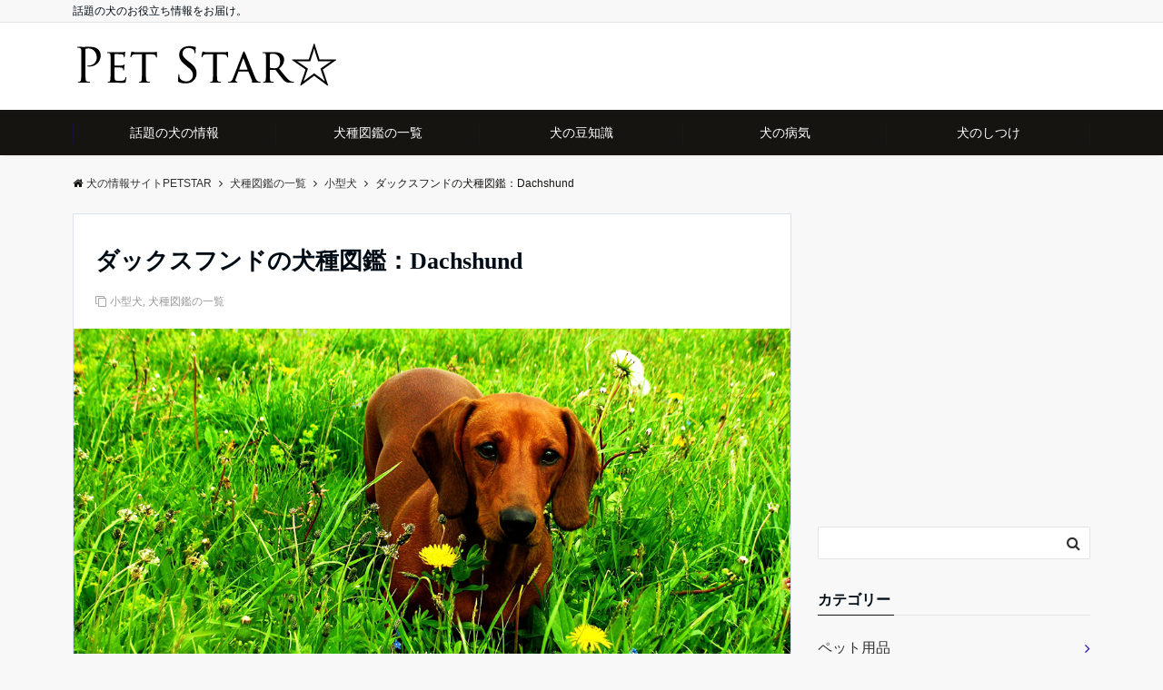

--- FILE ---
content_type: text/html; charset=UTF-8
request_url: https://pet-star.net/dog-dictionary/dachshund/
body_size: 12531
content:
<!DOCTYPE html>
<html lang="ja" dir="ltr">
<head prefix="og: http://ogp.me/ns# fb: http://ogp.me/ns/fb# website: http://ogp.me/ns/website#">
<meta charset="UTF-8">
<meta name="viewport" content="width=device-width,initial-scale=1.0">
<meta name="keywords" content="ダックスフンド,ミニチュア,カニンヘン,スタンダード,犬種図鑑" >
<meta name="description" content="人気犬種であるダックスフンドは、見た目も特徴的な可愛い犬種ですね。胴長短足という姿は元々はアナグマを穴に追い詰め、もぐるために狩猟犬として活躍していた犬種です。実はドイツ語でダックス＝アナグマ、フンド＝犬。という意味があります。">
<link rel="pingback" href="https://pet-star.net/xmlrpc.php">
<title>ダックスフンドの犬種図鑑：Dachshund &#8211; 犬の情報サイトPETSTAR</title>
<link rel='dns-prefetch' href='//webfonts.xserver.jp' />
<link rel='dns-prefetch' href='//ajax.googleapis.com' />
<link rel='dns-prefetch' href='//maxcdn.bootstrapcdn.com' />
<link rel="alternate" type="application/rss+xml" title="犬の情報サイトPETSTAR &raquo; フィード" href="https://pet-star.net/feed/" />
<link rel="alternate" type="application/rss+xml" title="犬の情報サイトPETSTAR &raquo; コメントフィード" href="https://pet-star.net/comments/feed/" />
<link rel="alternate" type="application/rss+xml" title="犬の情報サイトPETSTAR &raquo; ダックスフンドの犬種図鑑：Dachshund のコメントのフィード" href="https://pet-star.net/dog-dictionary/dachshund/feed/" />
<link rel='stylesheet' id='wp-block-library-css'  href='https://pet-star.net/wp-includes/css/dist/block-library/style.min.css?ver=5.2.21' type='text/css' media='all' />
<link rel='stylesheet' id='toc-screen-css'  href='https://pet-star.net/wp-content/plugins/table-of-contents-plus/screen.min.css?ver=1509' type='text/css' media='all' />
<link rel='stylesheet' id='emanon-style-css'  href='https://pet-star.net/wp-content/themes/emanon-pro/style.css?ver=5.2.21' type='text/css' media='all' />
<link rel='stylesheet' id='animate-css'  href='https://pet-star.net/wp-content/themes/emanon-pro/lib/css/animate.min.css?ver=5.2.21' type='text/css' media='all' />
<link rel='stylesheet' id='font-awesome-css'  href='https://maxcdn.bootstrapcdn.com/font-awesome/4.7.0/css/font-awesome.min.css?ver=5.2.21' type='text/css' media='all' />
<script type='text/javascript' src='https://ajax.googleapis.com/ajax/libs/jquery/2.1.3/jquery.min.js?ver=5.2.21'></script>
<script type='text/javascript' src='//webfonts.xserver.jp/js/xserver.js?ver=1.2.0'></script>
<link rel='https://api.w.org/' href='https://pet-star.net/wp-json/' />
<link rel="EditURI" type="application/rsd+xml" title="RSD" href="https://pet-star.net/xmlrpc.php?rsd" />
<link rel="wlwmanifest" type="application/wlwmanifest+xml" href="https://pet-star.net/wp-includes/wlwmanifest.xml" /> 
<link rel='prev' title='犬種の特徴から考える犬の選び方' href='https://pet-star.net/dog-tips/dog-trait/' />
<link rel='next' title='犬のしつけの基本！上下関係を築く方法' href='https://pet-star.net/dog-discipline/dog-relationship/' />
<link rel="canonical" href="https://pet-star.net/dog-dictionary/dachshund/" />
<link rel='shortlink' href='https://pet-star.net/?p=187' />
<link rel="alternate" type="application/json+oembed" href="https://pet-star.net/wp-json/oembed/1.0/embed?url=https%3A%2F%2Fpet-star.net%2Fdog-dictionary%2Fdachshund%2F" />
<link rel="alternate" type="text/xml+oembed" href="https://pet-star.net/wp-json/oembed/1.0/embed?url=https%3A%2F%2Fpet-star.net%2Fdog-dictionary%2Fdachshund%2F&#038;format=xml" />
<style type="text/css">div#toc_container ul li {font-size: 80%;}</style><style type='text/css'>h1,h2,h3,.entry-title{ font-family: "リュウミン B-KL" !important;}h4,h5,h6{ font-family: "リュウミン B-KL" !important;}.hentry{ font-family: "黎ミン M" !important;}strong,b{ font-family: "リュウミン B-KL" !important;}</style><style>
/*---main color--*/
#gnav,.global-nav li ul li,.mb-horizontal-nav{background-color:#161410;}
.fa,.required,.widget-line a{color:#161410;}
#wp-calendar a{color:#161410;font-weight: bold;}
.cat-name, .sticky .cat-name{background-color:#161410;}
.pagination a:hover,.pagination .current{background-color:#161410;border:solid 1px #161410;}
.wpp-list li a:before{background-color:#161410;}
.loader{position:absolute;top:0;left:0;bottom:0;right:0;margin:auto;border-left:6px solid #161410;}
/*--link color--*/
#gnav .global-nav .current-menu-item > a,#gnav .global-nav .current-menu-item > a .fa,#modal-global-nav-container .current-menu-item a,#modal-global-nav-container .sub-menu .current-menu-item a,.side-widget .current-menu-item a,.mb-horizontal-nav-inner .current-menu-item a,.mb-horizontal-nav-inner .current-menu-item a .fa,.entry-title a:active,.pagination a,.post-nav .fa{color:#1a0dab;}
.global-nav-default > li:first-child:before, .global-nav-default > li:after{background-color:#1a0dab;}
.article-body a{color:#1a0dab;}
.follow-line a{color:#161410;}
.author-profile-text .author-name a{color:#1a0dab;}
.recommend-date a {display:block;text-decoration:none;color:#000c15;}
.next-page span{background-color:#b5b5b5;color:#fff;}
.next-page a span {background-color:#fff;color:#1a0dab;}
.comment-page-link .page-numbers{background-color:#fff;color:#1a0dab;}
.comment-page-link .current{background-color:#b5b5b5;color:#fff;}
.side-widget li a:after{color:#1a0dab;}
blockquote a, .box-default a, .box-info a{color:#1a0dab;}
.follow-user-url a:hover .fa{color:#1a0dab;}
.popular-post-rank{border-color:#1a0dab transparent transparent transparent;}
/*--link hover--*/
a:hover,.global-nav a:hover,.side-widget a:hover,.side-widget li a:hover:before,#wp-calendar a:hover,.entry-title a:hover,.footer-follow-btn a:hover .fa{color:#b5b5b5;}
.scroll-nav-inner li:after{background-color:#b5b5b5;}
.featured-title h2:hover{color:#b5b5b5;}
.author-profile-text .author-name a:hover{color:#b5b5b5;}
follow-user-url a:hover .fa{color:#b5b5b5;}
.next-page a span:hover{background-color:#b5b5b5;color:#fff;}
.comment-page-link .page-numbers:hover{background-color:#b5b5b5;color:#fff;}
.tagcloud a:hover{border:solid 1px #b5b5b5;color:#b5b5b5;}
blockquote a:hover, .box-default a:hover, .box-info a:hover{color:#b5b5b5;}
#modal-global-nav-container .global-nav-default li a:hover{color:#b5b5b5;}
.side-widget li a:hover:after{color:#b5b5b5;}
.widget-contact a:hover .fa{color:#b5b5b5;}
#sidebar-cta {border:solid 4px #b5b5b5;}
.popular-post li a:hover .popular-post-rank{border-color:#b5b5b5 transparent transparent transparent;}
/*--btn color--*/
.btn-more{background-color:#07913a;border:solid 1px #07913a;}
.btn a{background-color:#07913a;color:#fff;}
.btn a:hover{color:#fff;}
.btn-border{display:block;padding:8px 16px;border:solid 1px #07913a;}
.btn-border .fa{color:#07913a;}
input[type=submit]{background-color:#07913a;color:#fff;}
/* gutenberg File */
.wp-block-file .wp-block-file__button{display:inline-block;padding:8px 32px!important;border-radius:4px!important;line-height:1.5!important;border-bottom:solid 3px rgba(0,0,0,0.2)!important;background-color:#9b8d77!important;color:#fff!important;font-size:16px!important}
/* gutenberg button */
.wp-block-button a{text-decoration:none;}
.wp-block-button:not(.is-style-outline) a{color:#fff;}
.wp-block-button:not(.is-style-outline) .wp-block-button__link{background-color:#1a0dab;}
.wp-block-button.is-style-outline: .wp-block-button__link:not(.has-text-color){color:#1a0dab;}
.wp-block-button.is-style-outline:hover .wp-block-button__link:not(.has-text-color){color:#1a0dab;}
/* gutenberg Media & Text */
.wp-block-media-text p{	line-height:1;margin-bottom:16px;}
/* gutenberg pullquote */
.wp-block-pullquote blockquote{margin:0!important;border:none!important;quotes:none!important;background-color:inherit!important;}
.wp-block-pullquote{border-top:3px solid #e2e5e8;border-bottom:3px solid #e2e5e8;color:#303030;}
/*--header-*/
.header-area-height{height:96px;}
.header-brand {line-height:96px;}
.header,.header-area-height-line #gnav{background-color:#fff;}
.top-bar{background-color:#f8f8f8;}
.site-description {color:#000c15}
.header-table .site-description{line-height:1.5;font-size:12px;}
.header-site-name a{color:#000c15}
.header-site-name a:hover{color:#b5b5b5;}
.header-logo img, .modal-header-logo img{max-height:50px;}
.global-nav-line li a{color:#000c15;}
#mb-scroll-nav .header-site-name a{color:#000c15;font-size:16px;}
#mb-scroll-nav .header-site-name a:hover{color:#b5b5b5;}
@media screen and ( min-width: 768px ){
.header-site-name a{font-size:24px;}
.header-area-height,.header-widget{height:96px;}
.header-brand {line-height:96px;}
}
@media screen and ( min-width: 992px ){
.header-logo img{max-height:50px;}
}
/*--modal menu--*/
.modal-menu{position:absolute;top:50%;right:0;-webkit-transform:translateY(-50%);transform:translateY(-50%);z-index:999;}
.modal-menu .modal-gloval-icon{float:left;margin-bottom:6px;}
.modal-menu .slicknav_no-text{margin:0;}
.modal-menu .modal-gloval-icon-bar{display:block;width:32px;height:3px;border-radius:4px;-webkit-transition:all 0.2s;transition:all 0.2s;}
.modal-menu .modal-gloval-icon-bar + .modal-gloval-icon-bar{margin-top:6px;}
.modal-menu .modal-menutxt{display:block;text-align:center;font-size:12px;font-size:1.2rem;color:#000c15;}
.modal-menu .modal-gloval-icon-bar{background-color:#9b8d77;}
#modal-global-nav-container{background-color:#fff;}
#modal-global-nav-container .modal-header-site-name a{color:#000c15;}
#modal-global-nav-container .global-nav li ul li{background-color:#fff;}
#modal-global-nav-container .global-nav-default li a{color:#000c15;}
/*--featured section--*/
.featured{position:relative;overflow:hidden;background-color:#e8edf8;}
.featured:before{position:absolute;content:"";top:0;right:0;bottom:0;left:0;background-image:url(https://pet-star.net/wp-content/uploads/2017/07/header01.png);background-position:center;background-size:cover;background-repeat:no-repeat;opacity:1;-webkit-filter:blur(0px);filter: blur(0px);-webkit-transform: translate(0);transform: translate(0);}
/*--slick slider for front page & LP--*/
.slick-slider{-moz-box-sizing:border-box;box-sizing:border-box;-webkit-user-select:none;-moz-user-select:none;-ms-user-select:none;user-select:none;-webkit-touch-callout:none;-khtml-user-select:none;-ms-touch-action:pan-y;touch-action:pan-y;-webkit-tap-highlight-color:rgba(0,0,0,0)}
.slick-list,.slick-slider{display:block;position:relative}
.slick-list{overflow:hidden;margin:0;padding:0}
.slick-list:focus{outline:0}
.slick-list.dragging{cursor:pointer;cursor:hand}
.slick-slider .slick-list,.slick-slider .slick-track{-webkit-transform:translate3d(0,0,0);-moz-transform:translate3d(0,0,0);-ms-transform:translate3d(0,0,0);-o-transform:translate3d(0,0,0);transform:translate3d(0,0,0)}
.slick-track{display:block;position:relative;top:0;left:0;margin:40px 0}
.slick-track:after,.slick-track:before{display:table;content:''}
.slick-track:after{clear:both}.slick-loading .slick-track{visibility:hidden}
.slick-slide{display:none;float:left;height:100%;min-height:1px}[dir='rtl']
.slick-slide{float:right}
.slick-slide.slick-loading img{display:none}
.slick-slide.dragging img{pointer-events:none}
.slick-initialized .slick-slide{display:block}
.slick-loading .slick-slide{visibility:hidden}
.slick-vertical .slick-slide{display:block;height:auto;border:solid 1px transparent}
.slick-arrow.slick-hidden{display:none}
.slick-next:before,.slick-prev:before{content:""}
.slick-next{display:block;position:absolute;top:50%;right:-11px;padding:0;width:16px;height:16px;border-color:#1a0dab;border-style:solid;border-width:3px 3px 0 0;background-color:transparent;cursor:pointer;text-indent:-9999px;-webkit-transform:rotate(45deg);-moz-transform:rotate(45deg);-ms-transform:rotate(45deg);-o-transform:rotate(45deg);transform:rotate(45deg)}
.slick-prev{display:block;position:absolute;top:50%;left:-11px;padding:0;width:16px;height:16px;border-color:#1a0dab;border-style:solid;border-width:3px 3px 0 0;background-color:transparent;cursor:pointer;text-indent:-9999px;-webkit-transform:rotate(-135deg);-moz-transform:rotate(-135deg);-ms-transform:rotate(-135deg);-o-transform:rotate(-135deg);transform:rotate(-135deg)}
@media screen and ( min-width: 768px ){
.slick-next{right:-32px;width:32px;height:32px;}
.slick-prev{left:-32px;width:32px;height:32px;}
}
/*---下ボーダー（2カラー）--*/
.front-top-widget-box h2, .front-bottom-widget-box h2{margin-bottom: -1px;}
.front-top-widget-box h2 > span, .front-bottom-widget-box h2 > span{display:inline-block;padding:0 4px 4px 0;border-bottom:solid 1px #161410;}
.entry-header {border-bottom:solid 1px #e2e5e8;}
.entry-header h2{margin-bottom: -1px;}
.entry-header h2 > span{display:inline-block;padding:0 4px 4px 0;border-bottom:solid 1px #161410;}
.archive-title {border-bottom:solid 1px #e2e5e8;}
.archive-title h1{margin-bottom: -1px;}
.archive-title h1 > span{display:inline-block;padding:0 4px 4px 0;border-bottom:solid 1px #161410;}
/*--h2 style--*/
/*---左ボーダー＋背景--*/
.article-body h2{padding:8px 0 8px 12px;border-left:solid 4px #161410;background-color:#f0f0f0;}
/*--h3 style--*/
/*--下ボーダー--*/
.article-body h3:not(.block-pr-box-heading):not(.block-cta-heading):not(.block-pricing-table-heading):not(.block-member-name):not(.showcase-box-heading),.page-bottom-widget h3{padding:6px 0;border-bottom:solid 2px #161410;}
/*--h4 style--*/
/*---無し--*/
.article-body h4{padding:4px 0;}
/*--sidebar style--*/
/*---下ボーダー（2カラー）--*/
.side-widget-title {border-bottom:1px solid #e2e5e8;}
.side-widget-title h3 {margin-bottom: -1px;}
.side-widget-title span{display:inline-block;padding:0 4px 4px 0;border-bottom:solid 1px #161410;}
/*--read more--*/
.archive-header{padding:8px 16px 64px 16px;}
.read-more{position:absolute;right: 0;bottom:24px;left:0;text-align:center;}
.read-more .fa{margin:0 0 0 4px;}
.featured-date .read-more,.home .big-column .read-more,.archive .ar-big-column .read-more{position:absolute;right:0;bottom:32px;left:0;}
.home .big-column .btn-mid,.archive .ar-big-column .btn-mid{width: 80%;}
@media screen and ( min-width: 768px ){
.archive-header{padding:8px 16px 72px 16px;}
.home .one-column .read-more,.archive .ar-one-column .read-more,.search .ar-one-column .read-more{position:absolute;right:16px;bottom:20px;left:auto;}
.blog .one-column .read-more,.archive .ar-one-column .read-more,.search .ar-one-column .read-more{position:absolute;right:16px;bottom:20px;left:auto;}
.home .big-column .btn-mid,.archive .ar-big-column .btn-mid,.search .ar-big-column .btn-mid{width:20%;}
.blog .big-column .btn-mid,.archive .ar-big-column .btn-mid,.search .ar-big-column .btn-mid{width:20%;}
.home .one-column .read-more .btn-border,.archive .ar-one-column .read-more .btn-border,.search .ar-one-column .read-more .btn-border{display:inline;}
.blog .one-column .read-more .btn-border,.archive .ar-one-column .read-more .btn-border,.search .ar-one-column .read-more .btn-border{display:inline;}
}
/*--post cta--*/
.cta-post{border-top:5px solid #161410;border-bottom:solid 5px #161410;}
/*--post cta common--*/
.cta-common-background{background-color:#fff;}
.cta-common-title h3{color:#000c15;}
.cta-common-text, .cta-common-text h3, .cta-common-text h4, .cta-common-text h5, .cta-common-text h6{color:#303030;}
.cta-common-btn a{background-color:#9b8d77;color:#fff;}
.cta-common-btn input[type=submit]{background-color:#9b8d77;color:#fff;border-top:solid 2px rgba(255,255,255,0.2);border-bottom:solid 4px rgba(0,0,0,0.2);}
/*--post cta a--*/
.cta-a-background{background-color:#fff;}
.cta-a-title h3{color:#000c15;}
.cta-a-text, .cta-a-text h3, .cta-a-text h4, .cta-a-text h5, .cta-a-text h6{color:#303030;}
.cta-a-btn a{background-color:#9b8d77;color:#fff;}
.cta-a-btn input[type=submit]{background-color:#9b8d77;color:#fff;border-top:solid 2px rgba(255,255,255,0.2);border-bottom:solid 4px rgba(0,0,0,0.2);}
/*--post cta b--*/
.cta-b-background{background-color:#fff;}
.cta-b-title h3{color:#000c15;}
.cta-b-text, .cta-b-text h3, .cta-b-text h4, .cta-b-text h5, .cta-b-text h6{color:#303030;}
.cta-b-btn a{background-color:#9b8d77;color:#fff;}
.cta-b-btn input[type=submit]{background-color:#9b8d77;color:#fff;border-top:solid 2px rgba(255,255,255,0.2);border-bottom:solid 4px rgba(0,0,0,0.2);}
/*--post cta c-*/
.cta-c-background{background-color:#fff;}
.cta-c-title h3{color:#000c15;}
.cta-c-text, .cta-c-text h3, .cta-c-text h4, .cta-c-text h5, .cta-c-text h6{color:#303030;}
.cta-c-btn a{background-color:#9b8d77;color:#fff;}
.cta-c-btn input[type=submit]{background-color:#9b8d77;color:#fff;border-top:solid 2px rgba(255,255,255,0.2);border-bottom:solid 4px rgba(0,0,0,0.2);}
/*--post cta d--*/
.cta-d-background{background-color:#fff;}
.cta-d-title h3{color:#000c15;}
.cta-d-text, .cta-d-text h3, .cta-d-text h4, .cta-d-text h5, .cta-d-text h6{color:#303030;}
.cta-d-btn a{background-color:#9b8d77;color:#fff;}
.cta-d-btn input[type=submit]{background-color:#9b8d77;color:#fff;border-top:solid 2px rgba(255,255,255,0.2);border-bottom:solid 4px rgba(0,0,0,0.2);}
@media screen and ( min-width: 768px ){
.cta-common-image{float:left;padding-right:4%;width:50%}
.cta-a-image{float:left;padding-right:4%;width:50%}
.cta-c-image{float:left;padding-right:4%;width:50%}
.cta-d-image{float:left;padding-right:4%;width:50%}
}
/*--article footer--*/
.article-footer{padding:32px 16px 24px 16px;}
@media screen and (min-width: 992px){.article-footer{padding:64px 32px 56px 32px;}}
@media screen and (min-width: 1200px){.article-footer{padding:64px 72px 56px 72px;}}
/*--facebook follow--*/
.fb-follow-image:before{position:absolute;top:0;left:0;right:0;bottom:0;background-color:#000;opacity:0.25;content:"";z-index:100;}
/*--remodal's necessary styles--*/
html.remodal-is-locked{overflow:hidden;-ms-touch-action:none;touch-action:none}
.remodal{overflow:scroll;-webkit-overflow-scrolling:touch;}
.remodal,[data-remodal-id]{display:none}
.remodal-overlay{position:fixed;z-index:9998;top:-5000px;right:-5000px;bottom:-5000px;left:-5000px;display:none}
.remodal-wrapper{position:fixed;z-index:9999;top:0;right:0;bottom:0;left:0;display:none;overflow:auto;text-align:center;-webkit-overflow-scrolling:touch}
.remodal-wrapper:after{display:inline-block;height:100%;margin-left:-0.05em;content:""}
.remodal-overlay,.remodal-wrapper{-webkit-backface-visibility:hidden;backface-visibility:hidden}
.remodal{position:relative;outline:0;}
.remodal-is-initialized{display:inline-block}
/*--remodal's default mobile first theme--*/
.remodal-bg.remodal-is-opened,.remodal-bg.remodal-is-opening{-webkit-filter:blur(3px);filter:blur(3px)}.remodal-overlay{background:rgba(43,46,56,.9)}
.remodal-overlay.remodal-is-closing,.remodal-overlay.remodal-is-opening{-webkit-animation-duration:0.3s;animation-duration:0.3s;-webkit-animation-fill-mode:forwards;animation-fill-mode:forwards}
.remodal-overlay.remodal-is-opening{-webkit-animation-name:c;animation-name:c}
.remodal-overlay.remodal-is-closing{-webkit-animation-name:d;animation-name:d}
.remodal-wrapper{padding:16px}
.remodal{box-sizing:border-box;width:100%;-webkit-transform:translate3d(0,0,0);transform:translate3d(0,0,0);color:#2b2e38;background:#fff;}
.remodal.remodal-is-closing,.remodal.remodal-is-opening{-webkit-animation-duration:0.3s;animation-duration:0.3s;-webkit-animation-fill-mode:forwards;animation-fill-mode:forwards}
.remodal.remodal-is-opening{-webkit-animation-name:a;animation-name:a}
.remodal.remodal-is-closing{-webkit-animation-name:b;animation-name:b}
.remodal,.remodal-wrapper:after{vertical-align:middle}
.remodal-close{position:absolute;top:-32px;right:0;display:block;overflow:visible;width:32px;height:32px;margin:0;padding:0;cursor:pointer;-webkit-transition:color 0.2s;transition:color 0.2s;text-decoration:none;color:#fff;border:0;outline:0;background:#b5b5b5;}
.modal-global-nav-close{position:absolute;top:0;right:0;display:block;overflow:visible;width:32px;height:32px;margin:0;padding:0;cursor:pointer;-webkit-transition:color 0.2s;transition:color 0.2s;text-decoration:none;color:#fff;border:0;outline:0;background:#9b8d77;}
.remodal-close:focus,.remodal-close:hover{color:#2b2e38}
.remodal-close:before{font-family:Arial,Helvetica CY,Nimbus Sans L,sans-serif!important;font-size:32px;line-height:32px;position:absolute;top:0;left:0;display:block;width:32px;content:"\00d7";text-align:center;}
.remodal-cancel,.remodal-confirm{font:inherit;display:inline-block;overflow:visible;min-width:110px;margin:0;padding:9pt 0;cursor:pointer;-webkit-transition:background 0.2s;transition:background 0.2s;text-align:center;vertical-align:middle;text-decoration:none;border:0;outline:0}
.remodal-confirm{color:#fff;background:#81c784}
.remodal-confirm:focus,.remodal-confirm:hover{background:#66bb6a}
.remodal-cancel{color:#fff;background:#e57373}
.remodal-cancel:focus,.remodal-cancel:hover{background:#ef5350}
.remodal-cancel::-moz-focus-inner,.remodal-close::-moz-focus-inner,.remodal-confirm::-moz-focus-inner{padding:0;border:0}
@-webkit-keyframes a{0%{-webkit-transform:scale(1.05);transform:scale(1.05);opacity:0}to{-webkit-transform:none;transform:none;opacity:1}}
@keyframes a{0%{-webkit-transform:scale(1.05);transform:scale(1.05);opacity:0}to{-webkit-transform:none;transform:none;opacity:1}}
@-webkit-keyframes b{0%{-webkit-transform:scale(1);transform:scale(1);opacity:1}to{-webkit-transform:scale(0.95);transform:scale(0.95);opacity:0}}
@keyframes b{0%{-webkit-transform:scale(1);transform:scale(1);opacity:1}to{-webkit-transform:scale(0.95);transform:scale(0.95);opacity:0}}
@-webkit-keyframes c{0%{opacity:0}to{opacity:1}}
@keyframes c{0%{opacity:0}to{opacity:1}}
@-webkit-keyframes d{0%{opacity:1}to{opacity:0}}
@keyframes d{0%{opacity:1}to{opacity:0}}
@media only screen and (min-width:641px){.remodal{max-width:700px}}.lt-ie9 .remodal-overlay{background:#2b2e38}.lt-ie9 .remodal{width:700px}
/*--footer cta --*/
/*--footer--*/
.footer{background-color:#232323;color:#b5b5b5;}
.footer a,.footer .fa{color:#b5b5b5;}
.footer a:hover{color:#fff;}
.footer a:hover .fa{color:#fff;}
.footer-nav li{border-right:solid 1px #b5b5b5;}
.footer-widget-box h2,.footer-widget-box h3,.footer-widget-box h4,.footer-widget-box h5,.footer-widget-box h6{color:#b5b5b5;}
.footer-widget-box h3{border-bottom:solid 1px #b5b5b5;}
.footer-widget-box a:hover .fa{color:#fff;}
.footer-widget-box #wp-calendar caption{border:solid 1px #b5b5b5;border-bottom: none;}
.footer-widget-box #wp-calendar th{border:solid 1px #b5b5b5;}
.footer-widget-box #wp-calendar td{border:solid 1px #b5b5b5;}
.footer-widget-box #wp-calendar a:hover{color:#fff;}
.footer-widget-box .tagcloud a{border:solid 1px #b5b5b5;}
.footer-widget-box .tagcloud a:hover{border:solid 1px #fff;}
.footer-widget-box .wpp-list .wpp-excerpt, .footer-widget-box .wpp-list .post-stats, .footer-widget-box .wpp-list .post-stats a{color:#b5b5b5;}
.footer-widget-box .wpp-list a:hover{color:#fff;}
.footer-widget-box select{border:solid 1px #b5b5b5;color:#b5b5b5;}
.footer-widget-box .widget-contact a:hover .fa{color:#fff;}
@media screen and ( min-width: 768px ){.footer a:hover .fa{color:#b5b5b5;}}
.page-template-lp .header-site-name a{color:#000c15;}
.page-template-lp .header-site-name a:hover{color:#b5b5b5;}
#lp-header-cta-scroll .header-site-name a{color: #000c15;}
.page-template-lp .header-site-name a:hover{color:#b5b5b5;}
/*--lp header image cover--*/
.lp-header{height:500px;}
.lp-header:before,.lp-header-image:before{position:absolute;top:0;left:0;right:0;bottom:0;background:linear-gradient(135deg, #000, #000)fixed;opacity:0.5;content: "";z-index: 100;}
.header-title, .header-target-message{color: #fff;}
.header-sub-title{color:#fff;}
.header-btn-bg a{border-bottom:none;border-radius:0;background-color:#9b8d77;color:#fff;}
.header-btn-bg a:hover{background-color:#9b8d77;border-radius:inherit;-webkit-transform:inherit;transform:inherit;color:#fff;}
.header-btn-bg:before{content:'';position:absolute;border:solid 3px #9b8d77;top:0;right:0;bottom:0;left:0;-webkit-transition:.2s ease-in-out;transition:.2s ease-in-out;z-index:-1;}
.header-btn-bg:hover:before{top:-8px;right:-8px;bottom:-8px;left:-8px}
@media screen and ( max-width: 767px ){
.header-message{right:0;left:0;}
}
@media screen and ( min-width: 768px ){
.header-message{right:0;left:0;}
}
/*--lp content section--*/
#lp-content-section {background-color:#f8f8f8;}
/*--page custom css--*/
</style>
<script type="application/ld+json">{
				"@context" : "http://schema.org",
				"@type" : "Article",
				"headline" : "ダックスフンドの犬種図鑑：Dachshund",
				"datePublished" : "2017-7-14",
				"dateModified" : "2017-7-14",
				"mainEntityOfPage" : "https://pet-star.net/dog-dictionary/dachshund/",
				"author" : {
						 "@type" : "Person",
						 "name" : "mura"
						 },
				"image" : {
						 "@type" : "ImageObject",
						 "url" : "https://pet-star.net/wp-content/uploads/2017/07/dachshund.png",
						 "width" : "1118",
						 "height" : "839"
						 },
				"publisher" : {
						 "@type" : "Organization",
						 "name" : "犬の情報サイトPETSTAR",
						 "logo" : {
									"@type" : "ImageObject",
									"url" : "https://pet-star.net/wp-content/uploads/2017/07/logo.png",
									"width" : "245",
									"height" : "50"
									}
						 }
				}</script>
<style type="text/css" id="custom-background-css">
body.custom-background { background-color: #f8f8f8; }
</style>
	</head>
<body id="top" class="post-template-default single single-post postid-187 single-format-standard custom-background">
<!-- global site tag (gtag.js) - google Analytics -->
<script async src="https://www.googletagmanager.com/gtag/js?id=UA-65949339-1"></script>
<script>
	window.dataLayer = window.dataLayer || [];
	function gtag(){dataLayer.push(arguments);}
	gtag('js', new Date());
	gtag('config', 'UA-65949339-1');
</script>
<!--end google analytics-->
<div id="fb-root"></div>
<script>(function(d, s, id) {
var js, fjs = d.getElementsByTagName(s)[0];
if (d.getElementById(id)) return;
js = d.createElement(s); js.id = id;
js.src = "//connect.facebook.net/ja_JP/sdk.js#xfbml=1&version=v2.6&appId=150656632154658";
fjs.parentNode.insertBefore(js, fjs);
}(document, 'script', 'facebook-jssdk'));</script>
<header id="header-wrapper" class="clearfix" itemscope itemtype="http://schema.org/WPHeader">
		<!--top bar-->
	<div class="top-bar">
		<div class="container">
			<div class="col12">
			<p class="site-description" itemprop="description">話題の犬のお役立ち情報をお届け。</p>
			</div>
		</div>
	</div>
	<!--end top bar-->
		<!--header-->
	<div class="header">
		<div class="container header-area-height">
						<div class="col12 header-brand">
			<div class="header-table">
<div class="header-logo"><a href="https://pet-star.net/"><img src="https://pet-star.net/wp-content/uploads/2017/07/logo.png" alt="犬の情報サイトPETSTAR" ></a></div>
</div>
			</div>
									<!--modal menu-->
			<div class="modal-menu js-modal-menu">
				<a href="#modal-global-nav" data-remodal-target="modal-global-nav">
										<span class="modal-menutxt">Menu</span>
										<span class="modal-gloval-icon">
						<span class="modal-gloval-icon-bar"></span>
						<span class="modal-gloval-icon-bar"></span>
						<span class="modal-gloval-icon-bar"></span>
					</span>
				</a>
			</div>
			<!--end modal menu-->
		</div>
		<!--global nav-->
<div class="remodal" data-remodal-id="modal-global-nav" data-remodal-options="hashTracking:false">
	<button data-remodal-action="close" class="remodal-close modal-global-nav-close"></button>
	<div id="modal-global-nav-container">
		<div class="modal-header-logo"><a href="https://pet-star.net/"><img src="https://pet-star.net/wp-content/uploads/2017/07/logo.png" alt="犬の情報サイトPETSTAR" ></a></div>
		<nav>
		<ul id="menu-home" class="global-nav global-nav-default"><li id="menu-item-210" class="menu-item menu-item-type-taxonomy menu-item-object-category menu-item-210"><a href="https://pet-star.net/category/news/">話題の犬の情報</a></li>
<li id="menu-item-16" class="menu-item menu-item-type-taxonomy menu-item-object-category current-post-ancestor current-menu-parent current-post-parent menu-item-16"><a href="https://pet-star.net/category/dog-dictionary/">犬種図鑑の一覧</a></li>
<li id="menu-item-18" class="menu-item menu-item-type-taxonomy menu-item-object-category menu-item-18"><a href="https://pet-star.net/category/dog-tips/">犬の豆知識</a></li>
<li id="menu-item-19" class="menu-item menu-item-type-taxonomy menu-item-object-category menu-item-19"><a href="https://pet-star.net/category/dog-sick/">犬の病気</a></li>
<li id="menu-item-209" class="menu-item menu-item-type-taxonomy menu-item-object-category menu-item-209"><a href="https://pet-star.net/category/dog-discipline/">犬のしつけ</a></li>
</ul>		</nav>
			</div>
</div>
<!--end global nav-->	</div>
	<!--end header-->
</header>
<!--global nav-->
<div id="gnav" class="default-nav">
	<div class="container">
		<div class="col12">
			<nav id="menu">
			<ul id="menu-home-1" class="global-nav global-nav-default"><li class="menu-item menu-item-type-taxonomy menu-item-object-category menu-item-210"><a href="https://pet-star.net/category/news/">話題の犬の情報</a></li>
<li class="menu-item menu-item-type-taxonomy menu-item-object-category current-post-ancestor current-menu-parent current-post-parent menu-item-16"><a href="https://pet-star.net/category/dog-dictionary/">犬種図鑑の一覧</a></li>
<li class="menu-item menu-item-type-taxonomy menu-item-object-category menu-item-18"><a href="https://pet-star.net/category/dog-tips/">犬の豆知識</a></li>
<li class="menu-item menu-item-type-taxonomy menu-item-object-category menu-item-19"><a href="https://pet-star.net/category/dog-sick/">犬の病気</a></li>
<li class="menu-item menu-item-type-taxonomy menu-item-object-category menu-item-209"><a href="https://pet-star.net/category/dog-discipline/">犬のしつけ</a></li>
</ul>			</nav>
		</div>
	</div>
</div>
<!--end global nav-->

<!--content-->
<div class="content">
	<div class="container">
		<!--breadcrumb-->
	<div class="content-inner">
	<nav id="breadcrumb" class="rcrumbs clearfix">
	<ol itemscope itemtype="http://schema.org/BreadcrumbList"><li itemprop="itemListElement" itemscope itemtype="http://schema.org/ListItem"><a itemprop="item" href="https://pet-star.net/"><i class="fa fa-home"></i><span itemprop="name">犬の情報サイトPETSTAR</span></a><i class="fa fa-angle-right"></i><meta itemprop="position" content="1" /></li><li itemprop="itemListElement" itemscope itemtype="http://schema.org/ListItem"><a itemprop="item" href="https://pet-star.net/category/dog-dictionary/"><span itemprop="name">犬種図鑑の一覧</span></a><i class="fa fa-angle-right"></i><meta itemprop="position" content="2" /></li><li itemprop="itemListElement" itemscope itemtype="http://schema.org/ListItem"><a itemprop="item" href="https://pet-star.net/category/dog-dictionary/small-dogs/"><span itemprop="name">小型犬</span></a><i class="fa fa-angle-right"></i><meta itemprop="position" content="3" /></li><li><span>ダックスフンドの犬種図鑑：Dachshund</span></li></ol>
</nav>
</div>
<!--end breadcrumb-->		<!--main-->
		<main>
			<div class="col-main first">
			<!--article-->
<article class="article post-187 post type-post status-publish format-standard has-post-thumbnail hentry category-small-dogs category-dog-dictionary tag-37 tag-38 tag-35 tag-36 tag-14 one-column ar-one-column au-one-column">
		<header>
		<div class="article-header">
			<h1 class="entry-title">ダックスフンドの犬種図鑑：Dachshund</h1>
			<ul class="post-meta clearfix">
<li><i class="fa fa-clone"></i><a href="https://pet-star.net/category/dog-dictionary/small-dogs/">小型犬</a>, <a href="https://pet-star.net/category/dog-dictionary/">犬種図鑑の一覧</a></li>
<li class="display-none"><i class="fa fa-user"></i><span class="vcard author"><span class="fn"><a href="https://pet-star.net/author/mura/">mura</a></span></span></li>
</ul >
		</div>
				<div class="article-thumbnail">
			<img width="1118" height="538" src="https://pet-star.net/wp-content/uploads/2017/07/dachshund-1118x538.png" class="attachment-large-thumbnail size-large-thumbnail wp-post-image" alt="ダックスフンド犬種図鑑" srcset="https://pet-star.net/wp-content/uploads/2017/07/dachshund-1118x538.png 1118w, https://pet-star.net/wp-content/uploads/2017/07/dachshund-733x353.png 733w, https://pet-star.net/wp-content/uploads/2017/07/dachshund-544x262.png 544w" sizes="(max-width: 1118px) 100vw, 1118px" />					</div>
			</header>
						
	<section class="article-body">
		<h2>ダックスフンドの歴史とルーツ</h2>
<p>知らない人はいないかも？と言える程の人気犬種であるダックスフンドは、見た目も特徴的な可愛い犬種ですね。胴長短足という姿は元々はアナグマを穴に追い詰め、もぐるために狩猟犬として活躍していた犬種です。実はドイツ語でダックス＝アナグマ、フンド＝犬。という意味があり、アナグマ犬と言われております。ダックスフンドは活発な性格な子が多い傾向があります。日本を始め世界でも家庭犬として人気のある犬種です。ダックスフンドには3種類のサイズがあり、スタンダード、ミニチュア、カニンヘンと種類が存在しております。また、被毛にも特徴があり、スムース、ロング、ワイヤーヘアーに分けられます。</p>
<h3>ダックスフンドの特徴</h3>
<div class="box-info">
スタンダードダックスフンド<br />
体高 ：20~27cm 前後　<br />
体重 ：9~12kg前後</p>
<p>ミニチュアダックスフンド<br />
体高 ：21~25cm 前後　<br />
体重 ：5kg前後</p>
<p>カニンヘンダックスフンド<br />
体高 ：13~25cm 前後　<br />
体重 ：3kg前後</p>
<p>毛色　レッド、クリーム、ブラック、ブラックタン、チョコタン等、その他多数。</p>
<p>外見　たれ耳の優しい顔つきが特徴。重心は低く胴が長く足が短い。</p>
<p>飼いやすさ：性格は活発で元気がよい犬種です。室内でも飼いやすい犬種とされ、コンパニオンドッグとしても優秀な犬種と言われております。胴長短足な特徴があるので、肥満など、体重増加はヘルニアなどにかかる恐れもあるので、太らせすぎには注意が必要。
</p></div>
			</section>

			
					<!--cta common-->
<aside class="cta-post cta-common-background wow fadeIn" data-wow-delay="0.2s">

	
	<div class="cta-post-content clearfix">
					</div>

	
	
</aside>
<!--end cta common-->

		<footer class="article-footer">
		<!--fb follow-->
<div class="fb-follow">
	<div class="fb-follow-image">
				<img src="https://pet-star.net/wp-content/uploads/2017/07/dog_like.png" alt="この記事が気に入ったらいいね！しよう">
			</div>
	<div class="fb-follow-text">
		<p>この記事が気に入ったらいいね！しよう</p>
		<div class="fb-like fb-button" data-href="" data-layout="button_count" data-action="like" data-show-faces="false" data-share="false"></div>
	</div>
</div>
<!--end fb follow-->									</footer>
			</article>
<!--end article-->
<!--pre nex-->

	<nav class="navigation post-navigation" role="navigation">
		<h2 class="screen-reader-text">投稿ナビゲーション</h2>
		<div class="nav-links"><div class="nav-previous"><a href="https://pet-star.net/dog-dictionary/shibainu/" rel="prev"><span class="post-nav"><i class="fa fa-chevron-left"></i>前のページへ</span><span class="nav-title clearfix"><img width="180" height="180" src="https://pet-star.net/wp-content/uploads/2017/07/siba-inu-180x180.jpg" class="attachment-square-thumbnail size-square-thumbnail wp-post-image" alt="犬種図鑑 柴犬" srcset="https://pet-star.net/wp-content/uploads/2017/07/siba-inu-180x180.jpg 180w, https://pet-star.net/wp-content/uploads/2017/07/siba-inu-150x150.jpg 150w" sizes="(max-width: 180px) 100vw, 180px" />柴犬の犬種図鑑：Shibainu</span></a></div><div class="nav-next"><a href="https://pet-star.net/dog-dictionary/chihuahua/" rel="next"><span class="post-nav">次のページへ<i class="fa fa-chevron-right"></i></span><span class="nav-title clearfix"><img width="180" height="180" src="https://pet-star.net/wp-content/uploads/2017/07/chihuahua-180x180.png" class="attachment-square-thumbnail size-square-thumbnail wp-post-image" alt="犬種図鑑チワワ" srcset="https://pet-star.net/wp-content/uploads/2017/07/chihuahua-180x180.png 180w, https://pet-star.net/wp-content/uploads/2017/07/chihuahua-150x150.png 150w" sizes="(max-width: 180px) 100vw, 180px" />チワワの犬種図鑑：Chihuahua</span></a></div></div>
	</nav><!--end pre nex-->

<!--related post two row-->
<aside>
	<div class="related wow fadeIn" data-wow-delay="0.2s">
				<h3>関連記事</h3>
						<ul class="related-list-two">
						<li class="related-col6">
								<div class="related-thumbnail-square">
					<a class="image-link" href="https://pet-star.net/dog-dictionary/shibainu/"><img width="180" height="180" src="https://pet-star.net/wp-content/uploads/2017/07/siba-inu-180x180.jpg" class="attachment-square-thumbnail size-square-thumbnail wp-post-image" alt="犬種図鑑 柴犬" srcset="https://pet-star.net/wp-content/uploads/2017/07/siba-inu-180x180.jpg 180w, https://pet-star.net/wp-content/uploads/2017/07/siba-inu-150x150.jpg 150w" sizes="(max-width: 180px) 100vw, 180px" /></a>
				</div>
								<div class="related-date">
					<span class="post-meta small">2017年7月11日</span>					<h4><a href="https://pet-star.net/dog-dictionary/shibainu/" title="柴犬の犬種図鑑：Shibainu">柴犬の犬種図鑑：Shibainu</a></h4>
				</div>
			</li>
						<li class="related-col6">
								<div class="related-thumbnail-square">
					<a class="image-link" href="https://pet-star.net/dog-dictionary/chihuahua/"><img width="180" height="180" src="https://pet-star.net/wp-content/uploads/2017/07/chihuahua-180x180.png" class="attachment-square-thumbnail size-square-thumbnail wp-post-image" alt="犬種図鑑チワワ" srcset="https://pet-star.net/wp-content/uploads/2017/07/chihuahua-180x180.png 180w, https://pet-star.net/wp-content/uploads/2017/07/chihuahua-150x150.png 150w" sizes="(max-width: 180px) 100vw, 180px" /></a>
				</div>
								<div class="related-date">
					<span class="post-meta small">2017年7月17日</span>					<h4><a href="https://pet-star.net/dog-dictionary/chihuahua/" title="チワワの犬種図鑑：Chihuahua">チワワの犬種図鑑：Chihuahua</a></h4>
				</div>
			</li>
					</ul>
			</div>
</aside>
<!--end related post two row-->

			</div>
		</main>
		<!--end main-->
		<!--sidebar-->
		<aside class="col-sidebar sidebar">
			

<div class="side-widget">			<div class="textwidget"><p><script async src="//pagead2.googlesyndication.com/pagead/js/adsbygoogle.js"></script><br />
<!-- 300-250 --><br />
<ins class="adsbygoogle" style="display: inline-block; width: 300px; height: 250px;" data-ad-client="ca-pub-4231864578848325" data-ad-slot="4012707698"></ins><br />
<script>
(adsbygoogle = window.adsbygoogle || []).push({});
</script></p>
</div>
		</div><div class="side-widget">

<form role="search" method="get" class="search-form" action="https://pet-star.net/">
	<label for="search-form-69710f35e077a">
	</label>
	<input type="search" id="search-form-69710f35e077a" class="search-field" value="" name="s" />
	<button type="submit" class="search-submit"><i class="fa fa-search"></i></button>
</form>
</div><div class="side-widget"><div class="side-widget-title"><h3><span>カテゴリー</span></h3></div>		<ul>
				<li class="cat-item cat-item-11"><a href="https://pet-star.net/category/pet-supplies/">ペット用品</a>
</li>
	<li class="cat-item cat-item-4"><a href="https://pet-star.net/category/dog-discipline/">犬のしつけ</a>
</li>
	<li class="cat-item cat-item-5"><a href="https://pet-star.net/category/dog-sick/">犬の病気</a>
</li>
	<li class="cat-item cat-item-9"><a href="https://pet-star.net/category/dog-tips/">犬の豆知識</a>
</li>
	<li class="cat-item cat-item-3"><a href="https://pet-star.net/category/dog-dictionary/">犬種図鑑の一覧</a>
<ul class='children'>
	<li class="cat-item cat-item-6"><a href="https://pet-star.net/category/dog-dictionary/small-dogs/">小型犬</a>
</li>
</ul>
</li>
		</ul>
			</div><div class="side-widget"><div class="side-widget-title"><h3><span>タグ</span></h3></div><div class="tagcloud"><a href="https://pet-star.net/tag/%e3%82%ab%e3%83%8b%e3%83%b3%e3%83%98%e3%83%b3/" class="tag-cloud-link tag-link-37 tag-link-position-1" style="font-size: 8pt;" aria-label="カニンヘン (1個の項目)">カニンヘン</a>
<a href="https://pet-star.net/tag/%e3%82%b4%e3%83%bc%e3%83%ab%e3%83%87%e3%83%b3%e3%83%ac%e3%83%88%e3%83%aa%e3%83%90%e3%83%bc/" class="tag-cloud-link tag-link-31 tag-link-position-2" style="font-size: 8pt;" aria-label="ゴールデンレトリバー (1個の項目)">ゴールデンレトリバー</a>
<a href="https://pet-star.net/tag/%e3%82%b7%e3%83%ab%e3%83%90%e3%83%bc%e3%83%8f%e3%83%bc%e3%83%99%e3%82%b9%e3%83%88/" class="tag-cloud-link tag-link-18 tag-link-position-3" style="font-size: 8pt;" aria-label="シルバーハーベスト (1個の項目)">シルバーハーベスト</a>
<a href="https://pet-star.net/tag/%e3%82%b7%e3%83%bc%e3%82%ba%e3%83%bc/" class="tag-cloud-link tag-link-29 tag-link-position-4" style="font-size: 14.3pt;" aria-label="シーズー (2個の項目)">シーズー</a>
<a href="https://pet-star.net/tag/%e3%82%b9%e3%82%bf%e3%83%b3%e3%83%80%e3%83%bc%e3%83%89/" class="tag-cloud-link tag-link-38 tag-link-position-5" style="font-size: 8pt;" aria-label="スタンダード (1個の項目)">スタンダード</a>
<a href="https://pet-star.net/tag/%e3%83%80%e3%83%83%e3%82%af%e3%82%b9/" class="tag-cloud-link tag-link-28 tag-link-position-6" style="font-size: 8pt;" aria-label="ダックス (1個の項目)">ダックス</a>
<a href="https://pet-star.net/tag/%e3%83%80%e3%83%83%e3%82%af%e3%82%b9%e3%83%95%e3%83%b3%e3%83%89/" class="tag-cloud-link tag-link-35 tag-link-position-7" style="font-size: 8pt;" aria-label="ダックスフンド (1個の項目)">ダックスフンド</a>
<a href="https://pet-star.net/tag/%e3%83%81%e3%83%af%e3%83%af/" class="tag-cloud-link tag-link-27 tag-link-position-8" style="font-size: 14.3pt;" aria-label="チワワ (2個の項目)">チワワ</a>
<a href="https://pet-star.net/tag/%e3%83%88%e3%82%a4%e3%83%97%e3%83%bc%e3%83%89%e3%83%ab/" class="tag-cloud-link tag-link-26 tag-link-position-9" style="font-size: 8pt;" aria-label="トイプードル (1個の項目)">トイプードル</a>
<a href="https://pet-star.net/tag/%e3%83%89%e3%83%83%e3%82%b0%e3%83%95%e3%83%bc%e3%83%89/" class="tag-cloud-link tag-link-56 tag-link-position-10" style="font-size: 8pt;" aria-label="ドッグフード (1個の項目)">ドッグフード</a>
<a href="https://pet-star.net/tag/%e3%83%90%e3%83%bc%e3%83%8b%e3%83%bc%e3%82%ba%e3%83%9e%e3%82%a6%e3%83%b3%e3%83%86%e3%83%b3%e3%83%89%e3%83%83%e3%82%b0/" class="tag-cloud-link tag-link-33 tag-link-position-11" style="font-size: 8pt;" aria-label="バーニーズマウンテンドッグ (1個の項目)">バーニーズマウンテンドッグ</a>
<a href="https://pet-star.net/tag/%e3%83%91%e3%82%b0/" class="tag-cloud-link tag-link-21 tag-link-position-12" style="font-size: 14.3pt;" aria-label="パグ (2個の項目)">パグ</a>
<a href="https://pet-star.net/tag/%e3%83%93%e3%82%b7%e3%83%a7%e3%83%b3%e3%83%95%e3%83%aa%e3%83%bc%e3%82%bc/" class="tag-cloud-link tag-link-25 tag-link-position-13" style="font-size: 8pt;" aria-label="ビションフリーゼ (1個の項目)">ビションフリーゼ</a>
<a href="https://pet-star.net/tag/%e3%83%95%e3%83%ac%e3%83%b3%e3%83%81%e3%83%96%e3%83%ab%e3%83%89%e3%83%83%e3%82%b0/" class="tag-cloud-link tag-link-20 tag-link-position-14" style="font-size: 8pt;" aria-label="フレンチブルドッグ (1個の項目)">フレンチブルドッグ</a>
<a href="https://pet-star.net/tag/%e3%83%96%e3%83%ab%e3%83%89%e3%83%83%e3%82%b0/" class="tag-cloud-link tag-link-42 tag-link-position-15" style="font-size: 8pt;" aria-label="ブルドッグ (1個の項目)">ブルドッグ</a>
<a href="https://pet-star.net/tag/%e3%83%9a%e3%82%ad%e3%83%8b%e3%83%bc%e3%82%ba/" class="tag-cloud-link tag-link-22 tag-link-position-16" style="font-size: 14.3pt;" aria-label="ペキニーズ (2個の項目)">ペキニーズ</a>
<a href="https://pet-star.net/tag/%e3%83%9a%e3%83%83%e3%83%88%e3%82%b7%e3%83%a7%e3%83%83%e3%83%97/" class="tag-cloud-link tag-link-17 tag-link-position-17" style="font-size: 8pt;" aria-label="ペットショップ (1個の項目)">ペットショップ</a>
<a href="https://pet-star.net/tag/%e3%83%9f%e3%83%83%e3%82%af%e3%82%b9%e7%8a%ac/" class="tag-cloud-link tag-link-49 tag-link-position-18" style="font-size: 8pt;" aria-label="ミックス犬 (1個の項目)">ミックス犬</a>
<a href="https://pet-star.net/tag/%e3%83%9f%e3%83%8b%e3%83%81%e3%83%a5%e3%82%a2/" class="tag-cloud-link tag-link-36 tag-link-position-19" style="font-size: 8pt;" aria-label="ミニチュア (1個の項目)">ミニチュア</a>
<a href="https://pet-star.net/tag/%e3%83%9f%e3%83%8b%e3%83%81%e3%83%a5%e3%82%a2%e3%82%b7%e3%83%a5%e3%83%8a%e3%82%a6%e3%82%b6%e3%83%bc/" class="tag-cloud-link tag-link-24 tag-link-position-20" style="font-size: 8pt;" aria-label="ミニチュアシュナウザー (1個の項目)">ミニチュアシュナウザー</a>
<a href="https://pet-star.net/tag/%e3%83%a9%e3%83%96%e3%83%a9%e3%83%89%e3%83%bc%e3%83%ab%e3%83%ac%e3%83%88%e3%83%aa%e3%83%90%e3%83%bc/" class="tag-cloud-link tag-link-32 tag-link-position-21" style="font-size: 8pt;" aria-label="ラブラドールレトリバー (1個の項目)">ラブラドールレトリバー</a>
<a href="https://pet-star.net/tag/%e3%83%aa%e3%83%bc%e3%83%89%e3%82%a6%e3%82%a9%e3%83%bc%e3%82%af/" class="tag-cloud-link tag-link-41 tag-link-position-22" style="font-size: 8pt;" aria-label="リードウォーク (1個の項目)">リードウォーク</a>
<a href="https://pet-star.net/tag/%e4%b8%8a%e4%b8%8b%e9%96%a2%e4%bf%82/" class="tag-cloud-link tag-link-40 tag-link-position-23" style="font-size: 8pt;" aria-label="上下関係 (1個の項目)">上下関係</a>
<a href="https://pet-star.net/tag/%e4%b8%ad%e5%9e%8b%e7%8a%ac/" class="tag-cloud-link tag-link-15 tag-link-position-24" style="font-size: 8pt;" aria-label="中型犬 (1個の項目)">中型犬</a>
<a href="https://pet-star.net/tag/%e4%ba%88%e9%98%b2%e6%96%b9%e6%b3%95/" class="tag-cloud-link tag-link-43 tag-link-position-25" style="font-size: 8pt;" aria-label="予防方法 (1個の項目)">予防方法</a>
<a href="https://pet-star.net/tag/%e5%8f%a3%e3%82%b3%e3%83%9f/" class="tag-cloud-link tag-link-19 tag-link-position-26" style="font-size: 8pt;" aria-label="口コミ (1個の項目)">口コミ</a>
<a href="https://pet-star.net/tag/%e5%8f%b1%e3%82%8a%e6%96%b9%e3%81%ae%e3%81%97%e3%81%a4%e3%81%91/" class="tag-cloud-link tag-link-53 tag-link-position-27" style="font-size: 8pt;" aria-label="叱り方のしつけ (1個の項目)">叱り方のしつけ</a>
<a href="https://pet-star.net/tag/%e6%9f%b4%e7%8a%ac/" class="tag-cloud-link tag-link-16 tag-link-position-28" style="font-size: 8pt;" aria-label="柴犬 (1個の項目)">柴犬</a>
<a href="https://pet-star.net/tag/%e6%b2%bb%e7%99%82%e6%96%b9%e6%b3%95/" class="tag-cloud-link tag-link-44 tag-link-position-29" style="font-size: 8pt;" aria-label="治療方法 (1個の項目)">治療方法</a>
<a href="https://pet-star.net/tag/%e6%b5%81%e6%b6%99%e7%97%87/" class="tag-cloud-link tag-link-54 tag-link-position-30" style="font-size: 8pt;" aria-label="流涙症 (1個の項目)">流涙症</a>
<a href="https://pet-star.net/tag/%e7%8a%ac%e3%81%ae%e3%81%97%e3%81%a4%e3%81%91/" class="tag-cloud-link tag-link-39 tag-link-position-31" style="font-size: 14.3pt;" aria-label="犬のしつけ (2個の項目)">犬のしつけ</a>
<a href="https://pet-star.net/tag/%e7%8a%ac%e3%81%ae%e3%82%b5%e3%82%a4%e3%82%ba/" class="tag-cloud-link tag-link-50 tag-link-position-32" style="font-size: 8pt;" aria-label="犬のサイズ (1個の項目)">犬のサイズ</a>
<a href="https://pet-star.net/tag/%e7%8a%ac%e3%81%ae%e4%bd%93%e9%95%b7/" class="tag-cloud-link tag-link-51 tag-link-position-33" style="font-size: 8pt;" aria-label="犬の体長 (1個の項目)">犬の体長</a>
<a href="https://pet-star.net/tag/%e7%8a%ac%e3%81%ae%e4%bd%93%e9%ab%98/" class="tag-cloud-link tag-link-52 tag-link-position-34" style="font-size: 8pt;" aria-label="犬の体高 (1個の項目)">犬の体高</a>
<a href="https://pet-star.net/tag/%e7%8a%ac%e3%81%ae%e7%86%b1%e4%b8%ad%e7%97%87/" class="tag-cloud-link tag-link-34 tag-link-position-35" style="font-size: 8pt;" aria-label="犬の熱中症 (1個の項目)">犬の熱中症</a>
<a href="https://pet-star.net/tag/%e7%8a%ac%e3%81%ae%e7%97%85%e6%b0%97/" class="tag-cloud-link tag-link-55 tag-link-position-36" style="font-size: 22pt;" aria-label="犬の病気 (4個の項目)">犬の病気</a>
<a href="https://pet-star.net/tag/%e7%8a%ac%e3%81%ae%e7%97%87%e7%8a%b6/" class="tag-cloud-link tag-link-57 tag-link-position-37" style="font-size: 8pt;" aria-label="犬の症状 (1個の項目)">犬の症状</a>
<a href="https://pet-star.net/tag/%e7%8a%ac%e3%81%ae%e8%a1%80%e7%b5%b1%e6%9b%b8/" class="tag-cloud-link tag-link-46 tag-link-position-38" style="font-size: 8pt;" aria-label="犬の血統書 (1個の項目)">犬の血統書</a>
<a href="https://pet-star.net/tag/%e7%8a%ac%e7%a8%ae%e5%9b%b3%e9%91%91/" class="tag-cloud-link tag-link-14 tag-link-position-39" style="font-size: 18.5pt;" aria-label="犬種図鑑 (3個の項目)">犬種図鑑</a>
<a href="https://pet-star.net/tag/%e7%8b%86/" class="tag-cloud-link tag-link-23 tag-link-position-40" style="font-size: 8pt;" aria-label="狆 (1個の項目)">狆</a>
<a href="https://pet-star.net/tag/%e7%97%85%e6%b0%97%e7%97%87%e7%8a%b6/" class="tag-cloud-link tag-link-58 tag-link-position-41" style="font-size: 8pt;" aria-label="病気症状 (1個の項目)">病気症状</a>
<a href="https://pet-star.net/tag/%e7%97%87%e7%8a%b6/" class="tag-cloud-link tag-link-66 tag-link-position-42" style="font-size: 14.3pt;" aria-label="症状 (2個の項目)">症状</a>
<a href="https://pet-star.net/tag/%e7%b4%94%e8%a1%80%e7%a8%ae/" class="tag-cloud-link tag-link-47 tag-link-position-43" style="font-size: 8pt;" aria-label="純血種 (1個の項目)">純血種</a>
<a href="https://pet-star.net/tag/%e8%b1%86%e6%9f%b4/" class="tag-cloud-link tag-link-30 tag-link-position-44" style="font-size: 8pt;" aria-label="豆柴 (1個の項目)">豆柴</a>
<a href="https://pet-star.net/tag/%e9%9b%91%e7%a8%ae/" class="tag-cloud-link tag-link-48 tag-link-position-45" style="font-size: 8pt;" aria-label="雑種 (1個の項目)">雑種</a></div>
</div><div class="side-widget">			<div class="textwidget"><p><script async src="//pagead2.googlesyndication.com/pagead/js/adsbygoogle.js"></script><br />
<!-- 300-250 --><br />
<ins class="adsbygoogle" style="display: inline-block; width: 300px; height: 250px;" data-ad-client="ca-pub-4231864578848325" data-ad-slot="4012707698"></ins><br />
<script>
(adsbygoogle = window.adsbygoogle || []).push({});
</script></p>
</div>
		</div>

		</aside>
		<!--end sidebar-->
	</div>
</div>
<!--end content-->

<!--footer-->
<footer class="footer">
			


	<div class="container">
		<div class="col12">
			<div class="pagetop wow slideInUp"><a href="#top"><i class="fa fa-chevron-up" aria-hidden="true"></i><span class="br"></span>Page Top</a></div>						<div class="copyright">
<small><a href="https://pet-star.net">&copy;&nbsp;犬の情報サイトPETSTAR</a><br class="br-sp"> Powered by <a href="https://wp-emanon.jp/" target="_blank" rel="nofollow">Emanon</a></small>
</div>
		</div>
	</div>
</footer>
<!--end footer-->
<script type='text/javascript'>
/* <![CDATA[ */
var tocplus = {"smooth_scroll":"1","visibility_show":"\u8868\u793a","visibility_hide":"\u975e\u8868\u793a","width":"Auto"};
/* ]]> */
</script>
<script type='text/javascript' src='https://pet-star.net/wp-content/plugins/table-of-contents-plus/front.min.js?ver=1509'></script>
<script type='text/javascript' src='https://pet-star.net/wp-content/themes/emanon-pro/lib/js/master.js?ver=5.2.21'></script>
<script type='text/javascript' src='https://pet-star.net/wp-content/themes/emanon-pro/lib/js/custom.min.js?ver=5.2.21'></script>
<script type='text/javascript' src='https://pet-star.net/wp-content/themes/emanon-pro/lib/js/cookie-min.js?ver=5.2.21'></script>
<script type='text/javascript' src='https://pet-star.net/wp-content/themes/emanon-pro/lib/js/wow.min.js?ver=5.2.21'></script>
<script type='text/javascript' src='https://pet-star.net/wp-content/themes/emanon-pro/lib/js/wow-init-stop-mobile.js?ver=5.2.21'></script>
<script type='text/javascript' src='https://pet-star.net/wp-includes/js/comment-reply.min.js?ver=5.2.21'></script>
<script type='text/javascript' src='https://pet-star.net/wp-includes/js/wp-embed.min.js?ver=5.2.21'></script>
</body>
</html>


--- FILE ---
content_type: text/html; charset=utf-8
request_url: https://www.google.com/recaptcha/api2/aframe
body_size: 268
content:
<!DOCTYPE HTML><html><head><meta http-equiv="content-type" content="text/html; charset=UTF-8"></head><body><script nonce="vo3yMtR7MwOMDG43Doj83w">/** Anti-fraud and anti-abuse applications only. See google.com/recaptcha */ try{var clients={'sodar':'https://pagead2.googlesyndication.com/pagead/sodar?'};window.addEventListener("message",function(a){try{if(a.source===window.parent){var b=JSON.parse(a.data);var c=clients[b['id']];if(c){var d=document.createElement('img');d.src=c+b['params']+'&rc='+(localStorage.getItem("rc::a")?sessionStorage.getItem("rc::b"):"");window.document.body.appendChild(d);sessionStorage.setItem("rc::e",parseInt(sessionStorage.getItem("rc::e")||0)+1);localStorage.setItem("rc::h",'1769017146576');}}}catch(b){}});window.parent.postMessage("_grecaptcha_ready", "*");}catch(b){}</script></body></html>